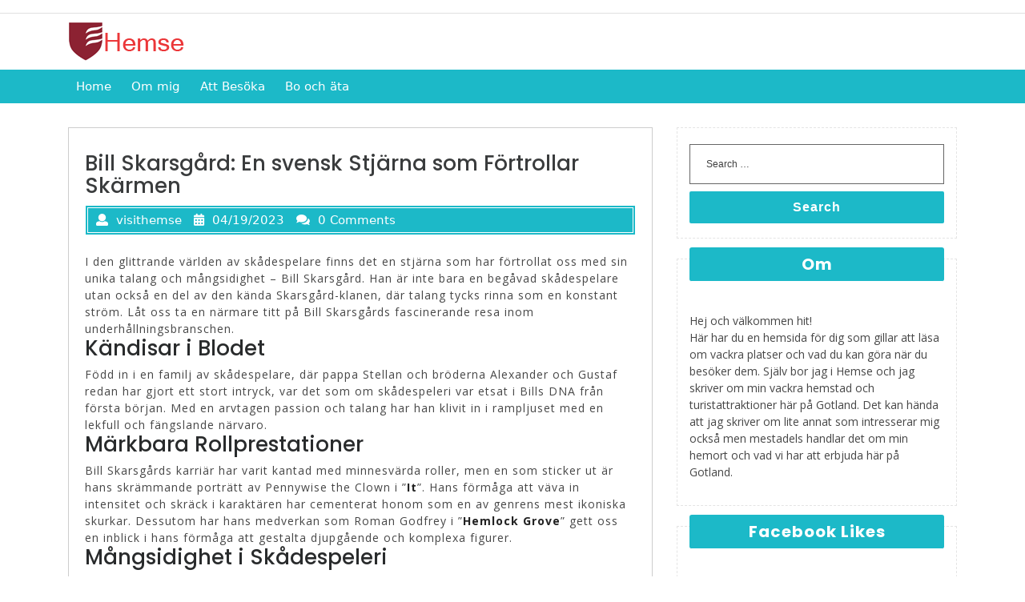

--- FILE ---
content_type: text/html; charset=UTF-8
request_url: https://www.visithemse.se/bill-skarsgard-en-svensk-stjarna-som-fortrollar-skarmen/
body_size: 5763
content:
<!DOCTYPE html>
<html lang="sv-SE" class="no-js no-svg">
<head>
	<meta charset="UTF-8">
	<meta name="viewport" content="width=device-width, initial-scale=1">
	<link rel="profile" href="http://gmpg.org/xfn/11">
	<title>Bill Skarsgård: En svensk Stjärna som Förtrollar Skärmen &#8211; Visithemse.se</title>
<meta name='robots' content='max-image-preview:large' />
<link rel='dns-prefetch' href='//fonts.googleapis.com' />
<link rel='dns-prefetch' href='//s.w.org' />
<link rel="alternate" type="application/rss+xml" title="Visithemse.se &raquo; flöde" href="https://www.visithemse.se/feed/" />
		<script type="text/javascript">
			window._wpemojiSettings = {"baseUrl":"https:\/\/s.w.org\/images\/core\/emoji\/13.1.0\/72x72\/","ext":".png","svgUrl":"https:\/\/s.w.org\/images\/core\/emoji\/13.1.0\/svg\/","svgExt":".svg","source":{"concatemoji":"https:\/\/www.visithemse.se\/wp-includes\/js\/wp-emoji-release.min.js?ver=5.8.12"}};
			!function(e,a,t){var n,r,o,i=a.createElement("canvas"),p=i.getContext&&i.getContext("2d");function s(e,t){var a=String.fromCharCode;p.clearRect(0,0,i.width,i.height),p.fillText(a.apply(this,e),0,0);e=i.toDataURL();return p.clearRect(0,0,i.width,i.height),p.fillText(a.apply(this,t),0,0),e===i.toDataURL()}function c(e){var t=a.createElement("script");t.src=e,t.defer=t.type="text/javascript",a.getElementsByTagName("head")[0].appendChild(t)}for(o=Array("flag","emoji"),t.supports={everything:!0,everythingExceptFlag:!0},r=0;r<o.length;r++)t.supports[o[r]]=function(e){if(!p||!p.fillText)return!1;switch(p.textBaseline="top",p.font="600 32px Arial",e){case"flag":return s([127987,65039,8205,9895,65039],[127987,65039,8203,9895,65039])?!1:!s([55356,56826,55356,56819],[55356,56826,8203,55356,56819])&&!s([55356,57332,56128,56423,56128,56418,56128,56421,56128,56430,56128,56423,56128,56447],[55356,57332,8203,56128,56423,8203,56128,56418,8203,56128,56421,8203,56128,56430,8203,56128,56423,8203,56128,56447]);case"emoji":return!s([10084,65039,8205,55357,56613],[10084,65039,8203,55357,56613])}return!1}(o[r]),t.supports.everything=t.supports.everything&&t.supports[o[r]],"flag"!==o[r]&&(t.supports.everythingExceptFlag=t.supports.everythingExceptFlag&&t.supports[o[r]]);t.supports.everythingExceptFlag=t.supports.everythingExceptFlag&&!t.supports.flag,t.DOMReady=!1,t.readyCallback=function(){t.DOMReady=!0},t.supports.everything||(n=function(){t.readyCallback()},a.addEventListener?(a.addEventListener("DOMContentLoaded",n,!1),e.addEventListener("load",n,!1)):(e.attachEvent("onload",n),a.attachEvent("onreadystatechange",function(){"complete"===a.readyState&&t.readyCallback()})),(n=t.source||{}).concatemoji?c(n.concatemoji):n.wpemoji&&n.twemoji&&(c(n.twemoji),c(n.wpemoji)))}(window,document,window._wpemojiSettings);
		</script>
		<style type="text/css">
img.wp-smiley,
img.emoji {
	display: inline !important;
	border: none !important;
	box-shadow: none !important;
	height: 1em !important;
	width: 1em !important;
	margin: 0 .07em !important;
	vertical-align: -0.1em !important;
	background: none !important;
	padding: 0 !important;
}
</style>
	<link rel='stylesheet' id='wp-block-library-css'  href='https://www.visithemse.se/wp-includes/css/dist/block-library/style.min.css?ver=5.8.12' type='text/css' media='all' />
<link rel='stylesheet' id='cfblbcss-css'  href='https://www.visithemse.se/wp-content/plugins/cardoza-facebook-like-box/cardozafacebook.css?ver=5.8.12' type='text/css' media='all' />
<link rel='stylesheet' id='negocio-business-fonts-css'  href='//fonts.googleapis.com/css?family=Poppins%3A100%2C100i%2C200%2C200i%2C300%2C300i%2C400%2C400i%2C500%2C500i%2C600%2C600i%2C700%2C700i%2C800%2C800i%2C900%2C900i%7COpen%20Sans%3A300%2C300i%2C400%2C400i%2C600%2C600i%2C700%2C700i%2C800%2C800i' type='text/css' media='all' />
<link rel='stylesheet' id='bootstrap-css'  href='https://www.visithemse.se/wp-content/themes/negocio-business/assets/css/bootstrap.css?ver=5.8.12' type='text/css' media='all' />
<link rel='stylesheet' id='negocio-business-basic-style-css'  href='https://www.visithemse.se/wp-content/themes/negocio-business/style.css?ver=5.8.12' type='text/css' media='all' />
<link rel='stylesheet' id='font-awesome-css'  href='https://www.visithemse.se/wp-content/themes/negocio-business/assets/css/fontawesome-all.css?ver=5.8.12' type='text/css' media='all' />
<script type='text/javascript' src='https://www.visithemse.se/wp-includes/js/jquery/jquery.min.js?ver=3.6.0' id='jquery-core-js'></script>
<script type='text/javascript' src='https://www.visithemse.se/wp-includes/js/jquery/jquery-migrate.min.js?ver=3.3.2' id='jquery-migrate-js'></script>
<script type='text/javascript' src='https://www.visithemse.se/wp-content/plugins/cardoza-facebook-like-box/cardozafacebook.js?ver=5.8.12' id='cfblbjs-js'></script>
<!--[if lt IE 9]>
<script type='text/javascript' src='https://www.visithemse.se/wp-content/themes/negocio-business/assets/js/html5.js?ver=3.7.3' id='html5-js'></script>
<![endif]-->
<script type='text/javascript' src='https://www.visithemse.se/wp-content/themes/negocio-business/assets/js/bootstrap.js?ver=5.8.12' id='bootstrap-js'></script>
<link rel="https://api.w.org/" href="https://www.visithemse.se/wp-json/" /><link rel="alternate" type="application/json" href="https://www.visithemse.se/wp-json/wp/v2/posts/153" /><link rel="EditURI" type="application/rsd+xml" title="RSD" href="https://www.visithemse.se/xmlrpc.php?rsd" />
<link rel="wlwmanifest" type="application/wlwmanifest+xml" href="https://www.visithemse.se/wp-includes/wlwmanifest.xml" /> 
<meta name="generator" content="WordPress 5.8.12" />
<link rel="canonical" href="https://www.visithemse.se/bill-skarsgard-en-svensk-stjarna-som-fortrollar-skarmen/" />
<link rel='shortlink' href='https://www.visithemse.se/?p=153' />
<link rel="alternate" type="application/json+oembed" href="https://www.visithemse.se/wp-json/oembed/1.0/embed?url=https%3A%2F%2Fwww.visithemse.se%2Fbill-skarsgard-en-svensk-stjarna-som-fortrollar-skarmen%2F" />
<link rel="alternate" type="text/xml+oembed" href="https://www.visithemse.se/wp-json/oembed/1.0/embed?url=https%3A%2F%2Fwww.visithemse.se%2Fbill-skarsgard-en-svensk-stjarna-som-fortrollar-skarmen%2F&#038;format=xml" />
</head>

<body class="post-template-default single single-post postid-153 single-format-standard wp-custom-logo has-sidebar">

<div id="header">
	<div class="top-header">
		<div class="container">
					</div>
	</div>
	<div class="container">
		<div class="row">
			<div class="col-lg-4 col-md-12">
				<div class="logo">
			        <a href="https://www.visithemse.se/" class="custom-logo-link" rel="home"><img width="150" height="50" src="https://www.visithemse.se/wp-content/uploads/2016/12/Untitled-1.png" class="custom-logo" alt="Visithemse.se" /></a>			    </div>
			</div>
			<div class="col-lg-8 col-md-12 p-0">
				<div class="row m-0">
					<div class="col-lg-4 col-md-4 contact">
											</div>
					<div class="col-lg-4 col-md-4 contact">
											</div>
					<div class="col-lg-4 col-md-4 social-media">
						<div class="social-icons">
											    					     					    	            
						</div>	
					</div>
				</div>
			</div>
		</div>
	</div>
	<div class="toggle"><a class="toggleMenu" href="#">Menu</a></div>
	<div class="menu-section">
		<div class="container">
			<div class="row">
				<div class="col-lg-10 col-md-10">
					<div class="nav">
						<div class="menu-4efwefw-container"><ul id="menu-4efwefw" class="menu"><li id="menu-item-73" class="menu-item menu-item-type-custom menu-item-object-custom menu-item-73"><a href="http://16.170.218.213/">Home</a></li>
<li id="menu-item-72" class="menu-item menu-item-type-post_type menu-item-object-page menu-item-72"><a href="https://www.visithemse.se/om-mig/">Om mig</a></li>
<li id="menu-item-74" class="menu-item menu-item-type-post_type menu-item-object-page menu-item-74"><a href="https://www.visithemse.se/sevardheter-att-besoka-omradet/">Att Besöka</a></li>
<li id="menu-item-75" class="menu-item menu-item-type-post_type menu-item-object-page menu-item-75"><a href="https://www.visithemse.se/vart-du-kan-bo-och-ata-hemse/">Bo och äta</a></li>
</ul></div>					</div>
				</div>
							</div>
		</div>
	</div>
</div>
<div class="container">
	<div class="content-area">
		<main id="main" class="site-main" role="main">
							<div class="row">
					<div id="" class="content_area col-lg-8 col-md-8">
						<section id="post_section">
							
<div id="post-153" class="inner-service post-153 post type-post status-publish format-standard hentry category-uncategorized">
  <div class="single-post">
    <div class="article_content">
      <div class="article-text">
        <h3 class="single-post">Bill Skarsgård: En svensk Stjärna som Förtrollar Skärmen</h3>
          <div class="metabox1"> 
            <span class="entry-author"><i class="fas fa-user"></i>visithemse</span>
            <span class="entry-date"><i class="fas fa-calendar-alt"></i>04/19/2023</span>
            <span class="entry-comments"><i class="fas fa-comments"></i>0 Comments</span>
          </div>
        <img src=""/>
        <p>
<p>I den glittrande världen av skådespelare finns det en stjärna som har förtrollat oss med sin unika talang och mångsidighet &#8211; Bill Skarsgård. Han är inte bara en begåvad skådespelare utan också en del av den kända Skarsgård-klanen, där talang tycks rinna som en konstant ström. Låt oss ta en närmare titt på Bill Skarsgårds fascinerande resa inom underhållningsbranschen.</p>



<h2>Kändisar i Blodet</h2>



<p>Född in i en familj av skådespelare, där pappa Stellan och bröderna Alexander och Gustaf redan har gjort ett stort intryck, var det som om skådespeleri var etsat i Bills DNA från första början. Med en arvtagen passion och talang har han klivit in i rampljuset med en lekfull och fängslande närvaro.</p>



<h2>Märkbara Rollprestationer</h2>



<p>Bill Skarsgårds karriär har varit kantad med minnesvärda roller, men en som sticker ut är hans skrämmande porträtt av Pennywise the Clown i &#8221;<strong><a href="https://www.sfanytime.com/sv/movie/it-2017" data-type="URL" data-id="https://www.sfanytime.com/sv/movie/it-2017">It</a></strong>&#8221;. Hans förmåga att väva in intensitet och skräck i karaktären har cementerat honom som en av genrens mest ikoniska skurkar. Dessutom har hans medverkan som Roman Godfrey i &#8221;<a href="https://www.sfanytime.com/sv/tv/series-hemlock-grove"><strong>Hemlock Grove</strong></a>&#8221; gett oss en inblick i hans förmåga att gestalta djupgående och komplexa figurer.</p>



<h2>Mångsidighet i Skådespeleri</h2>



<p>Det som gör Bill Skarsgård så fängslande är hans förmåga att omfamna mångsidighet. Från skräck till drama och allt däremellan, tycks han smidigt anpassa sig till olika roller. Hans skådespelarkonst är som en mångfärgad palett där varje penseldrag är välplacerat och kreativt utfört.</p>



<h2>Insikter i Skarsgårds Skådespeleri</h2>



<p>För Bill Skarsgård handlar skådespeleri inte bara om att memorera repliker och agera framför kameran. Han tar en djupdykning i varje roll, gräver fram kärnan i varje karaktär och levererar prestationer som går bortom ytan. Hans engagemang för sitt konstnärskap är tydligt och inspirerande.</p>



<h2>Fakta om Bill</h2>



<p>Visste du att Bill är en talangfull fotograf och konstnär vid sidan av sitt skådespeleri? Denna mångsidighet fördjupar bara vår beundran för den mångsidiga stjärnan.</p>



<h2>Slutsats</h2>



<p>Bill Skarsgård har inte bara satt sin prägel på filmvärlden utan har också öppnat våra ögon för det otroliga utbud av skådespelertalanger som vilar inom honom. Från ikoniska skräckframträdanden till komplexa dramatiska roller har han målat en oförglömlig bild på den stora duken. Med spänning ser vi fram emot de kommande kapitlen i Bill Skarsgårds karriär och de magiska ögonblick han fortsätter att skapa för oss på bioduken!</p>
</p>
      </div>
      <div class="clearfix"></div>
    </div>
  </div>
</div>
	<nav class="navigation post-navigation" role="navigation" aria-label="Inlägg">
		<h2 class="screen-reader-text">Inläggsnavigering</h2>
		<div class="nav-links"><div class="nav-previous"><a href="https://www.visithemse.se/de-basta-apparna-nar-du-ska-lara-dig-svenska-pa-egen-hand/" rel="prev"><span class="screen-reader-text">Previous Post</span><span aria-hidden="true" class="nav-subtitle">Previous</span></a></div><div class="nav-next"><a href="https://www.visithemse.se/svenska-casinon-en-glittrande-upplevelse/" rel="next"><span class="screen-reader-text">Next Post</span><span aria-hidden="true" class="nav-subtitle">Next</span> </a></div></div>
	</nav>						</section>
					</div>
					<div id="sidebar" class="col-lg-4 col-md-4"><section id="search-2" class="widget widget_search">

<form role="search" method="get" class="search-form" action="https://www.visithemse.se/">
	<input type="search" class="search-field" placeholder="Search &hellip;" value="" name="s" />
	<button type="submit" class="search-submit">Search</button>
</form></section><section id="text-2" class="widget widget_text"><div class="widget_container"><h2 class="widget-title">Om</h2></div>			<div class="textwidget"><p>Hej och välkommen hit!<br />
Här har du en hemsida för dig som gillar att läsa om vackra platser och vad du kan göra när du besöker dem. Själv bor jag i Hemse och jag skriver om min vackra hemstad och turistattraktioner här på Gotland. Det kan hända att jag skriver om lite annat som intresserar mig också men mestadels handlar det om min hemort och vad vi har att erbjuda här på Gotland.</p>
</div>
		</section><section id="fblbx" class="widget widget_cardoza_fb_like"><div class="widget_container"><h2 class="widget-title">Facebook Likes</h2></div>	<div class="fb-page" style="border:1px solid #"
			 data-width="300"
	 	
	 data-height="550"
     data-href="Hemse-Vandrarhem-296088553794725?locale="fr_FR""  
     data-small-header="false"  
     data-hide-cover="" 
     data-show-facepile="false"  
	 
	 			data-tabs="timeline"
		
    
	data-show-posts="false"
	 >
	
	
	
		
		
</div>
<div id="fb-root"></div>
<script>
  (function(d, s, id) {
    var js, fjs = d.getElementsByTagName(s)[0];
    if (d.getElementById(id)) return;
    js = d.createElement(s); js.id = id;
    js.src = "//connect.facebook.net/en_US/sdk.js#xfbml=1&version=v2.4";
    fjs.parentNode.insertBefore(js, fjs);
  }(document, 'script', 'facebook-jssdk'));
</script>
  
    </section></div>
				</div>
					</main>
	</div>
</div>

	<footer id="colophon" class="site-footer" role="contentinfo">
		<div class="container">
			<aside class="widget-area" role="complementary">
	<div class="row">
		<div class="widget-column footer-widget-1 col-lg-3 col-md-3">
					</div>
		<div class="widget-column footer-widget-2 col-lg-3 col-md-3">
					</div>	
		<div class="widget-column footer-widget-3 col-lg-3 col-md-3">
					</div>
		<div class="widget-column footer-widget-4 col-lg-3 col-md-3">
					</div>
	</div>
</aside>		</div>
		<div class="clearfix"></div>
		<div class="copyright"> 
			<div class="container">
				<div class="site-info">
	<p>Business WordPress Theme By <a href=https://www.luzuk.com/ target='_blank'>Luzuk</a></p>
</div>			</div>
		</div>
	</footer>
		
	<script>
			var modal = document.getElementById('cfblb_modal');
		if(modal)
		{
				var span = document.getElementsByClassName("cfblb_close")[0];

				span.onclick = function() {
					modal.style.display = "none";
				}
				
				window.onclick = function(event) {
					if (event.target == modal) {
						modal.style.display = "none";
					}
				}
		}		
	</script>
<script type='text/javascript' id='negocio-business-skip-link-focus-fix-js-extra'>
/* <![CDATA[ */
var negocio_businessScreenReaderText = [];
/* ]]> */
</script>
<script type='text/javascript' src='https://www.visithemse.se/wp-content/themes/negocio-business/assets/js/skip-link-focus-fix.js?ver=1.0' id='negocio-business-skip-link-focus-fix-js'></script>
<script type='text/javascript' src='https://www.visithemse.se/wp-content/themes/negocio-business/assets/js/navigation.js?ver=2.1.2' id='negocio-business-navigation-jquery-js'></script>
<script type='text/javascript' src='https://www.visithemse.se/wp-includes/js/wp-embed.min.js?ver=5.8.12' id='wp-embed-js'></script>

</body>
</html>

--- FILE ---
content_type: application/javascript
request_url: https://www.visithemse.se/wp-content/themes/negocio-business/assets/js/navigation.js?ver=2.1.2
body_size: 594
content:
/* global negocio_businessScreenReaderText */
/**
 * Theme functions file.
 *
 * Contains handlers for navigation and widget area.
 */

(function( $ ) {

	// NAVIGATION CALLBACK FOR MAIN MENU
	var ww = jQuery(window).width();
	jQuery(document).ready(function() { 
		jQuery(".menu-section .nav li a").each(function() {
			if (jQuery(this).next().length > 0) {
				jQuery(this).addClass("parent");
			};
		})
		jQuery(".toggleMenu").click(function(e) { 
			e.preventDefault();
			jQuery(this).toggleClass("active");
			jQuery(".menu-section .nav").slideToggle('fast');
		});
		adjustMenu();
	})

	// navigation orientation resize callbak
	jQuery(window).bind('resize orientationchange', function() {
		ww = jQuery(window).width();
		adjustMenu();
	});

	var adjustMenu = function() {
		if (ww < 720) {
			jQuery(".toggleMenu").css("display", "block");
			if (!jQuery(".toggleMenu").hasClass("active")) {
				jQuery(".menu-section .nav").hide();
			} else {
				jQuery(".menu-section .nav").show();
			}
			jQuery(".menu-section .nav li").unbind('mouseenter mouseleave');
		} else {
			jQuery(".toggleMenu").css("display", "none");
			jQuery(".menu-section .nav").show();
			jQuery(".menu-section .nav li").removeClass("hover");
			jQuery(".menu-section .nav li a").unbind('click');
			jQuery(".menu-section .nav li").unbind('mouseenter mouseleave').bind('mouseenter mouseleave', function() {
				jQuery(this).toggleClass('hover');
			});
		}
	}
	
})( jQuery );


--- FILE ---
content_type: application/javascript
request_url: https://www.visithemse.se/wp-content/plugins/cardoza-facebook-like-box/cardozafacebook.js?ver=5.8.12
body_size: 335
content:
jQuery(document).ready(function(e){
    jQuery('#cfbtitle').click(function(){
        jQuery('#title_help').toggle();
    })
    jQuery('#cfbpage_url').click(function(){
        jQuery('#page_url_help').toggle();
    })
    jQuery('#cfbborder').click(function(){
        jQuery('#border_help').toggle();
    })
    jQuery('#cfbwidth').click(function(){
        jQuery('#width_help').toggle();
    })
    jQuery('#cfbheight').click(function(){
        jQuery('#height_help').toggle();
    })
    jQuery('#cfbcolor_scheme').click(function(){
        jQuery('#color_scheme_help').toggle();
    })
    jQuery('#cfbshow_faces').click(function(){
        jQuery('#show_faces_help').toggle();
    })
    jQuery('#cfbstream').click(function(){
        jQuery('#stream_help').toggle();
    })
    jQuery('#cfbheader').click(function(){
        jQuery('#header_help').toggle();
    })
	jQuery('#cfbsmheader').click(function(){
        jQuery('#cfbsmheader_help').toggle();
    })
	
	jQuery('#cfbsmlang').click(function(){
        jQuery('#cfbsmlang_help').toggle();
    })
	
	jQuery('#popup_enable_disable').click(function(){
        jQuery('#popup_enable_disable_help').toggle();
    })
	
	jQuery('#popuptitle').click(function(){
        jQuery('#popup_title_help').toggle();
    })
    jQuery('#popuppage_url').click(function(){
        jQuery('#popup_page_url_help').toggle();
    })
    jQuery('#popupborder').click(function(){
        jQuery('#popup_border_help').toggle();
    })
    jQuery('#popupwidth').click(function(){
        jQuery('#popup_width_help').toggle();
    })
    jQuery('#popupheight').click(function(){
        jQuery('#popup_height_help').toggle();
    })
    jQuery('#popupcolor_scheme').click(function(){
        jQuery('#popup_color_scheme_help').toggle();
    })
    jQuery('#popupshow_faces').click(function(){
        jQuery('#popup_show_faces_help').toggle();
    })
    jQuery('#popupstream').click(function(){
        jQuery('#popup_stream_help').toggle();
    })
    jQuery('#popupheader').click(function(){
        jQuery('#popup_header_help').toggle();
    })
	jQuery('#popupsmheader').click(function(){
        jQuery('#popup_smheader_help').toggle();
    })
	
	jQuery('#popupsmlang').click(function(){
        jQuery('#popup_smlang_help').toggle();
    })
	
})